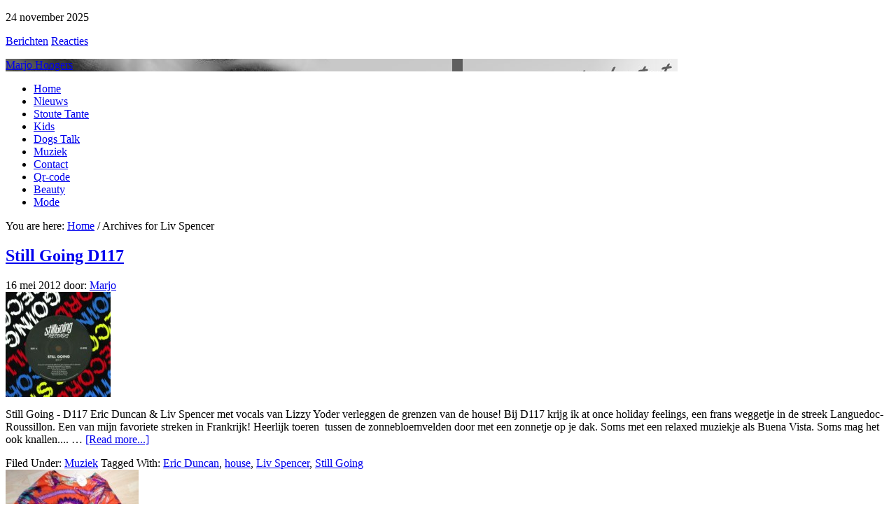

--- FILE ---
content_type: text/html; charset=UTF-8
request_url: https://marjohoogers.nl/tag/liv-spencer
body_size: 9331
content:
<!DOCTYPE html PUBLIC "-//W3C//DTD XHTML 1.0 Transitional//EN" "http://www.w3.org/TR/xhtml1/DTD/xhtml1-transitional.dtd">
<html xmlns="http://www.w3.org/1999/xhtml"  xmlns:fb="http://ogp.me/ns/fb#" xmlns:og="http://ogp.me/ns#" lang="nl-NL" xml:lang="nl-NL">
<head profile="http://gmpg.org/xfn/11"> <script type="text/javascript">if(!gform){document.addEventListener("gform_main_scripts_loaded",function(){gform.scriptsLoaded=!0}),window.addEventListener("DOMContentLoaded",function(){gform.domLoaded=!0});var gform={domLoaded:!1,scriptsLoaded:!1,initializeOnLoaded:function(o){gform.domLoaded&&gform.scriptsLoaded?o():!gform.domLoaded&&gform.scriptsLoaded?window.addEventListener("DOMContentLoaded",o):document.addEventListener("gform_main_scripts_loaded",o)},hooks:{action:{},filter:{}},addAction:function(o,n,r,t){gform.addHook("action",o,n,r,t)},addFilter:function(o,n,r,t){gform.addHook("filter",o,n,r,t)},doAction:function(o){gform.doHook("action",o,arguments)},applyFilters:function(o){return gform.doHook("filter",o,arguments)},removeAction:function(o,n){gform.removeHook("action",o,n)},removeFilter:function(o,n,r){gform.removeHook("filter",o,n,r)},addHook:function(o,n,r,t,i){null==gform.hooks[o][n]&&(gform.hooks[o][n]=[]);var e=gform.hooks[o][n];null==i&&(i=n+"_"+e.length),null==t&&(t=10),gform.hooks[o][n].push({tag:i,callable:r,priority:t})},doHook:function(o,n,r){if(r=Array.prototype.slice.call(r,1),null!=gform.hooks[o][n]){var t,i=gform.hooks[o][n];i.sort(function(o,n){return o.priority-n.priority});for(var e=0;e<i.length;e++)"function"!=typeof(t=i[e].callable)&&(t=window[t]),"action"==o?t.apply(null,r):r[0]=t.apply(null,r)}if("filter"==o)return r[0]},removeHook:function(o,n,r,t){if(null!=gform.hooks[o][n])for(var i=gform.hooks[o][n],e=i.length-1;0<=e;e--)null!=t&&t!=i[e].tag||null!=r&&r!=i[e].priority||i.splice(e,1)}}}</script>
<meta http-equiv="Content-Type" content="text/html; charset=UTF-8" />
	<meta name='robots' content='index, follow, max-image-preview:large, max-snippet:-1, max-video-preview:-1' />
	<style>img:is([sizes="auto" i], [sizes^="auto," i]) { contain-intrinsic-size: 3000px 1500px }</style>
	
	<!-- This site is optimized with the Yoast SEO plugin v16.6.1 - https://yoast.com/wordpress/plugins/seo/ -->
	<title>Liv Spencer Archives - Marjo Hoogers</title>
	<link rel="canonical" href="https://marjohoogers.nl/tag/liv-spencer" />
	<script type="application/ld+json" class="yoast-schema-graph">{"@context":"https://schema.org","@graph":[{"@type":"WebSite","@id":"https://marjohoogers.nl/#website","url":"https://marjohoogers.nl/","name":"Marjo Hoogers","description":"","potentialAction":[{"@type":"SearchAction","target":{"@type":"EntryPoint","urlTemplate":"https://marjohoogers.nl/?s={search_term_string}"},"query-input":"required name=search_term_string"}],"inLanguage":"nl-NL"},{"@type":"CollectionPage","@id":"https://marjohoogers.nl/tag/liv-spencer#webpage","url":"https://marjohoogers.nl/tag/liv-spencer","name":"Liv Spencer Archives - Marjo Hoogers","isPartOf":{"@id":"https://marjohoogers.nl/#website"},"breadcrumb":{"@id":"https://marjohoogers.nl/tag/liv-spencer#breadcrumb"},"inLanguage":"nl-NL","potentialAction":[{"@type":"ReadAction","target":["https://marjohoogers.nl/tag/liv-spencer"]}]},{"@type":"BreadcrumbList","@id":"https://marjohoogers.nl/tag/liv-spencer#breadcrumb","itemListElement":[{"@type":"ListItem","position":1,"name":"Liv Spencer"}]}]}</script>
	<!-- / Yoast SEO plugin. -->


<link rel="alternate" type="application/rss+xml" title="Marjo Hoogers &raquo; feed" href="https://feeds.feedburner.com/MarjoHoogers" />
<link rel="alternate" type="application/rss+xml" title="Marjo Hoogers &raquo; reacties feed" href="https://marjohoogers.nl/comments/feed" />
<link rel="alternate" type="application/rss+xml" title="Marjo Hoogers &raquo; Liv Spencer tag feed" href="https://marjohoogers.nl/tag/liv-spencer/feed" />
<script type="text/javascript">
/* <![CDATA[ */
window._wpemojiSettings = {"baseUrl":"https:\/\/s.w.org\/images\/core\/emoji\/15.0.3\/72x72\/","ext":".png","svgUrl":"https:\/\/s.w.org\/images\/core\/emoji\/15.0.3\/svg\/","svgExt":".svg","source":{"concatemoji":"https:\/\/marjohoogers.nl\/wp-includes\/js\/wp-emoji-release.min.js?ver=6.7.4"}};
/*! This file is auto-generated */
!function(i,n){var o,s,e;function c(e){try{var t={supportTests:e,timestamp:(new Date).valueOf()};sessionStorage.setItem(o,JSON.stringify(t))}catch(e){}}function p(e,t,n){e.clearRect(0,0,e.canvas.width,e.canvas.height),e.fillText(t,0,0);var t=new Uint32Array(e.getImageData(0,0,e.canvas.width,e.canvas.height).data),r=(e.clearRect(0,0,e.canvas.width,e.canvas.height),e.fillText(n,0,0),new Uint32Array(e.getImageData(0,0,e.canvas.width,e.canvas.height).data));return t.every(function(e,t){return e===r[t]})}function u(e,t,n){switch(t){case"flag":return n(e,"\ud83c\udff3\ufe0f\u200d\u26a7\ufe0f","\ud83c\udff3\ufe0f\u200b\u26a7\ufe0f")?!1:!n(e,"\ud83c\uddfa\ud83c\uddf3","\ud83c\uddfa\u200b\ud83c\uddf3")&&!n(e,"\ud83c\udff4\udb40\udc67\udb40\udc62\udb40\udc65\udb40\udc6e\udb40\udc67\udb40\udc7f","\ud83c\udff4\u200b\udb40\udc67\u200b\udb40\udc62\u200b\udb40\udc65\u200b\udb40\udc6e\u200b\udb40\udc67\u200b\udb40\udc7f");case"emoji":return!n(e,"\ud83d\udc26\u200d\u2b1b","\ud83d\udc26\u200b\u2b1b")}return!1}function f(e,t,n){var r="undefined"!=typeof WorkerGlobalScope&&self instanceof WorkerGlobalScope?new OffscreenCanvas(300,150):i.createElement("canvas"),a=r.getContext("2d",{willReadFrequently:!0}),o=(a.textBaseline="top",a.font="600 32px Arial",{});return e.forEach(function(e){o[e]=t(a,e,n)}),o}function t(e){var t=i.createElement("script");t.src=e,t.defer=!0,i.head.appendChild(t)}"undefined"!=typeof Promise&&(o="wpEmojiSettingsSupports",s=["flag","emoji"],n.supports={everything:!0,everythingExceptFlag:!0},e=new Promise(function(e){i.addEventListener("DOMContentLoaded",e,{once:!0})}),new Promise(function(t){var n=function(){try{var e=JSON.parse(sessionStorage.getItem(o));if("object"==typeof e&&"number"==typeof e.timestamp&&(new Date).valueOf()<e.timestamp+604800&&"object"==typeof e.supportTests)return e.supportTests}catch(e){}return null}();if(!n){if("undefined"!=typeof Worker&&"undefined"!=typeof OffscreenCanvas&&"undefined"!=typeof URL&&URL.createObjectURL&&"undefined"!=typeof Blob)try{var e="postMessage("+f.toString()+"("+[JSON.stringify(s),u.toString(),p.toString()].join(",")+"));",r=new Blob([e],{type:"text/javascript"}),a=new Worker(URL.createObjectURL(r),{name:"wpTestEmojiSupports"});return void(a.onmessage=function(e){c(n=e.data),a.terminate(),t(n)})}catch(e){}c(n=f(s,u,p))}t(n)}).then(function(e){for(var t in e)n.supports[t]=e[t],n.supports.everything=n.supports.everything&&n.supports[t],"flag"!==t&&(n.supports.everythingExceptFlag=n.supports.everythingExceptFlag&&n.supports[t]);n.supports.everythingExceptFlag=n.supports.everythingExceptFlag&&!n.supports.flag,n.DOMReady=!1,n.readyCallback=function(){n.DOMReady=!0}}).then(function(){return e}).then(function(){var e;n.supports.everything||(n.readyCallback(),(e=n.source||{}).concatemoji?t(e.concatemoji):e.wpemoji&&e.twemoji&&(t(e.twemoji),t(e.wpemoji)))}))}((window,document),window._wpemojiSettings);
/* ]]> */
</script>
<link rel='stylesheet' id='gfw-core-css' href='https://marjohoogers.nl/wp-content/plugins/genesis-footer-widgets/css/gfw.css' type='text/css' media='all' />
<link rel='stylesheet' id='gfw3-css' href='https://marjohoogers.nl/wp-content/plugins/genesis-footer-widgets/css/gfw3.css' type='text/css' media='all' />
<link rel='stylesheet' id='elle-theme-css' href='https://marjohoogers.nl/wp-content/themes/elle/style.css?ver=2.0.1' type='text/css' media='all' />
<style id='wp-emoji-styles-inline-css' type='text/css'>

	img.wp-smiley, img.emoji {
		display: inline !important;
		border: none !important;
		box-shadow: none !important;
		height: 1em !important;
		width: 1em !important;
		margin: 0 0.07em !important;
		vertical-align: -0.1em !important;
		background: none !important;
		padding: 0 !important;
	}
</style>
<link rel='stylesheet' id='wp-block-library-css' href='https://marjohoogers.nl/wp-includes/css/dist/block-library/style.min.css?ver=6.7.4' type='text/css' media='all' />
<style id='classic-theme-styles-inline-css' type='text/css'>
/*! This file is auto-generated */
.wp-block-button__link{color:#fff;background-color:#32373c;border-radius:9999px;box-shadow:none;text-decoration:none;padding:calc(.667em + 2px) calc(1.333em + 2px);font-size:1.125em}.wp-block-file__button{background:#32373c;color:#fff;text-decoration:none}
</style>
<style id='global-styles-inline-css' type='text/css'>
:root{--wp--preset--aspect-ratio--square: 1;--wp--preset--aspect-ratio--4-3: 4/3;--wp--preset--aspect-ratio--3-4: 3/4;--wp--preset--aspect-ratio--3-2: 3/2;--wp--preset--aspect-ratio--2-3: 2/3;--wp--preset--aspect-ratio--16-9: 16/9;--wp--preset--aspect-ratio--9-16: 9/16;--wp--preset--color--black: #000000;--wp--preset--color--cyan-bluish-gray: #abb8c3;--wp--preset--color--white: #ffffff;--wp--preset--color--pale-pink: #f78da7;--wp--preset--color--vivid-red: #cf2e2e;--wp--preset--color--luminous-vivid-orange: #ff6900;--wp--preset--color--luminous-vivid-amber: #fcb900;--wp--preset--color--light-green-cyan: #7bdcb5;--wp--preset--color--vivid-green-cyan: #00d084;--wp--preset--color--pale-cyan-blue: #8ed1fc;--wp--preset--color--vivid-cyan-blue: #0693e3;--wp--preset--color--vivid-purple: #9b51e0;--wp--preset--gradient--vivid-cyan-blue-to-vivid-purple: linear-gradient(135deg,rgba(6,147,227,1) 0%,rgb(155,81,224) 100%);--wp--preset--gradient--light-green-cyan-to-vivid-green-cyan: linear-gradient(135deg,rgb(122,220,180) 0%,rgb(0,208,130) 100%);--wp--preset--gradient--luminous-vivid-amber-to-luminous-vivid-orange: linear-gradient(135deg,rgba(252,185,0,1) 0%,rgba(255,105,0,1) 100%);--wp--preset--gradient--luminous-vivid-orange-to-vivid-red: linear-gradient(135deg,rgba(255,105,0,1) 0%,rgb(207,46,46) 100%);--wp--preset--gradient--very-light-gray-to-cyan-bluish-gray: linear-gradient(135deg,rgb(238,238,238) 0%,rgb(169,184,195) 100%);--wp--preset--gradient--cool-to-warm-spectrum: linear-gradient(135deg,rgb(74,234,220) 0%,rgb(151,120,209) 20%,rgb(207,42,186) 40%,rgb(238,44,130) 60%,rgb(251,105,98) 80%,rgb(254,248,76) 100%);--wp--preset--gradient--blush-light-purple: linear-gradient(135deg,rgb(255,206,236) 0%,rgb(152,150,240) 100%);--wp--preset--gradient--blush-bordeaux: linear-gradient(135deg,rgb(254,205,165) 0%,rgb(254,45,45) 50%,rgb(107,0,62) 100%);--wp--preset--gradient--luminous-dusk: linear-gradient(135deg,rgb(255,203,112) 0%,rgb(199,81,192) 50%,rgb(65,88,208) 100%);--wp--preset--gradient--pale-ocean: linear-gradient(135deg,rgb(255,245,203) 0%,rgb(182,227,212) 50%,rgb(51,167,181) 100%);--wp--preset--gradient--electric-grass: linear-gradient(135deg,rgb(202,248,128) 0%,rgb(113,206,126) 100%);--wp--preset--gradient--midnight: linear-gradient(135deg,rgb(2,3,129) 0%,rgb(40,116,252) 100%);--wp--preset--font-size--small: 13px;--wp--preset--font-size--medium: 20px;--wp--preset--font-size--large: 36px;--wp--preset--font-size--x-large: 42px;--wp--preset--spacing--20: 0.44rem;--wp--preset--spacing--30: 0.67rem;--wp--preset--spacing--40: 1rem;--wp--preset--spacing--50: 1.5rem;--wp--preset--spacing--60: 2.25rem;--wp--preset--spacing--70: 3.38rem;--wp--preset--spacing--80: 5.06rem;--wp--preset--shadow--natural: 6px 6px 9px rgba(0, 0, 0, 0.2);--wp--preset--shadow--deep: 12px 12px 50px rgba(0, 0, 0, 0.4);--wp--preset--shadow--sharp: 6px 6px 0px rgba(0, 0, 0, 0.2);--wp--preset--shadow--outlined: 6px 6px 0px -3px rgba(255, 255, 255, 1), 6px 6px rgba(0, 0, 0, 1);--wp--preset--shadow--crisp: 6px 6px 0px rgba(0, 0, 0, 1);}:where(.is-layout-flex){gap: 0.5em;}:where(.is-layout-grid){gap: 0.5em;}body .is-layout-flex{display: flex;}.is-layout-flex{flex-wrap: wrap;align-items: center;}.is-layout-flex > :is(*, div){margin: 0;}body .is-layout-grid{display: grid;}.is-layout-grid > :is(*, div){margin: 0;}:where(.wp-block-columns.is-layout-flex){gap: 2em;}:where(.wp-block-columns.is-layout-grid){gap: 2em;}:where(.wp-block-post-template.is-layout-flex){gap: 1.25em;}:where(.wp-block-post-template.is-layout-grid){gap: 1.25em;}.has-black-color{color: var(--wp--preset--color--black) !important;}.has-cyan-bluish-gray-color{color: var(--wp--preset--color--cyan-bluish-gray) !important;}.has-white-color{color: var(--wp--preset--color--white) !important;}.has-pale-pink-color{color: var(--wp--preset--color--pale-pink) !important;}.has-vivid-red-color{color: var(--wp--preset--color--vivid-red) !important;}.has-luminous-vivid-orange-color{color: var(--wp--preset--color--luminous-vivid-orange) !important;}.has-luminous-vivid-amber-color{color: var(--wp--preset--color--luminous-vivid-amber) !important;}.has-light-green-cyan-color{color: var(--wp--preset--color--light-green-cyan) !important;}.has-vivid-green-cyan-color{color: var(--wp--preset--color--vivid-green-cyan) !important;}.has-pale-cyan-blue-color{color: var(--wp--preset--color--pale-cyan-blue) !important;}.has-vivid-cyan-blue-color{color: var(--wp--preset--color--vivid-cyan-blue) !important;}.has-vivid-purple-color{color: var(--wp--preset--color--vivid-purple) !important;}.has-black-background-color{background-color: var(--wp--preset--color--black) !important;}.has-cyan-bluish-gray-background-color{background-color: var(--wp--preset--color--cyan-bluish-gray) !important;}.has-white-background-color{background-color: var(--wp--preset--color--white) !important;}.has-pale-pink-background-color{background-color: var(--wp--preset--color--pale-pink) !important;}.has-vivid-red-background-color{background-color: var(--wp--preset--color--vivid-red) !important;}.has-luminous-vivid-orange-background-color{background-color: var(--wp--preset--color--luminous-vivid-orange) !important;}.has-luminous-vivid-amber-background-color{background-color: var(--wp--preset--color--luminous-vivid-amber) !important;}.has-light-green-cyan-background-color{background-color: var(--wp--preset--color--light-green-cyan) !important;}.has-vivid-green-cyan-background-color{background-color: var(--wp--preset--color--vivid-green-cyan) !important;}.has-pale-cyan-blue-background-color{background-color: var(--wp--preset--color--pale-cyan-blue) !important;}.has-vivid-cyan-blue-background-color{background-color: var(--wp--preset--color--vivid-cyan-blue) !important;}.has-vivid-purple-background-color{background-color: var(--wp--preset--color--vivid-purple) !important;}.has-black-border-color{border-color: var(--wp--preset--color--black) !important;}.has-cyan-bluish-gray-border-color{border-color: var(--wp--preset--color--cyan-bluish-gray) !important;}.has-white-border-color{border-color: var(--wp--preset--color--white) !important;}.has-pale-pink-border-color{border-color: var(--wp--preset--color--pale-pink) !important;}.has-vivid-red-border-color{border-color: var(--wp--preset--color--vivid-red) !important;}.has-luminous-vivid-orange-border-color{border-color: var(--wp--preset--color--luminous-vivid-orange) !important;}.has-luminous-vivid-amber-border-color{border-color: var(--wp--preset--color--luminous-vivid-amber) !important;}.has-light-green-cyan-border-color{border-color: var(--wp--preset--color--light-green-cyan) !important;}.has-vivid-green-cyan-border-color{border-color: var(--wp--preset--color--vivid-green-cyan) !important;}.has-pale-cyan-blue-border-color{border-color: var(--wp--preset--color--pale-cyan-blue) !important;}.has-vivid-cyan-blue-border-color{border-color: var(--wp--preset--color--vivid-cyan-blue) !important;}.has-vivid-purple-border-color{border-color: var(--wp--preset--color--vivid-purple) !important;}.has-vivid-cyan-blue-to-vivid-purple-gradient-background{background: var(--wp--preset--gradient--vivid-cyan-blue-to-vivid-purple) !important;}.has-light-green-cyan-to-vivid-green-cyan-gradient-background{background: var(--wp--preset--gradient--light-green-cyan-to-vivid-green-cyan) !important;}.has-luminous-vivid-amber-to-luminous-vivid-orange-gradient-background{background: var(--wp--preset--gradient--luminous-vivid-amber-to-luminous-vivid-orange) !important;}.has-luminous-vivid-orange-to-vivid-red-gradient-background{background: var(--wp--preset--gradient--luminous-vivid-orange-to-vivid-red) !important;}.has-very-light-gray-to-cyan-bluish-gray-gradient-background{background: var(--wp--preset--gradient--very-light-gray-to-cyan-bluish-gray) !important;}.has-cool-to-warm-spectrum-gradient-background{background: var(--wp--preset--gradient--cool-to-warm-spectrum) !important;}.has-blush-light-purple-gradient-background{background: var(--wp--preset--gradient--blush-light-purple) !important;}.has-blush-bordeaux-gradient-background{background: var(--wp--preset--gradient--blush-bordeaux) !important;}.has-luminous-dusk-gradient-background{background: var(--wp--preset--gradient--luminous-dusk) !important;}.has-pale-ocean-gradient-background{background: var(--wp--preset--gradient--pale-ocean) !important;}.has-electric-grass-gradient-background{background: var(--wp--preset--gradient--electric-grass) !important;}.has-midnight-gradient-background{background: var(--wp--preset--gradient--midnight) !important;}.has-small-font-size{font-size: var(--wp--preset--font-size--small) !important;}.has-medium-font-size{font-size: var(--wp--preset--font-size--medium) !important;}.has-large-font-size{font-size: var(--wp--preset--font-size--large) !important;}.has-x-large-font-size{font-size: var(--wp--preset--font-size--x-large) !important;}
:where(.wp-block-post-template.is-layout-flex){gap: 1.25em;}:where(.wp-block-post-template.is-layout-grid){gap: 1.25em;}
:where(.wp-block-columns.is-layout-flex){gap: 2em;}:where(.wp-block-columns.is-layout-grid){gap: 2em;}
:root :where(.wp-block-pullquote){font-size: 1.5em;line-height: 1.6;}
</style>
<link rel='stylesheet' id='cookie-notice-front-css' href='https://marjohoogers.nl/wp-content/plugins/cookie-notice/css/front.min.css?ver=2.5.5' type='text/css' media='all' />
<link rel='stylesheet' id='digg-digg-css' href='https://marjohoogers.nl/wp-content/plugins/digg-digg/css/diggdigg-style.css?ver=5.3.6' type='text/css' media='screen' />
<link rel='stylesheet' id='ye_dynamic-css' href='https://marjohoogers.nl/wp-content/plugins/youtube-embed/css/main.min.css?ver=5.3.1' type='text/css' media='all' />
<link rel='stylesheet' id='simple-social-icons-font-css' href='https://marjohoogers.nl/wp-content/plugins/simple-social-icons/css/style.css?ver=3.0.2' type='text/css' media='all' />
<link rel='stylesheet' id='tabs_styles-css' href='https://marjohoogers.nl/wp-content/themes/elle/lib/widgets/style.css?ver=6.7.4' type='text/css' media='all' />
<link rel='stylesheet' id='qrcodes_wpress_css-css' href='https://marjohoogers.nl/wp-content/plugins/qrcodes_wpress/include/css/style.css?ver=6.7.4' type='text/css' media='all' />
<script type="text/javascript" src="https://marjohoogers.nl/wp-includes/js/jquery/jquery.min.js?ver=3.7.1" id="jquery-core-js"></script>
<script type="text/javascript" src="https://marjohoogers.nl/wp-includes/js/jquery/jquery-migrate.min.js?ver=3.4.1" id="jquery-migrate-js"></script>
<script type="text/javascript" id="cookie-notice-front-js-before">
/* <![CDATA[ */
var cnArgs = {"ajaxUrl":"https:\/\/marjohoogers.nl\/wp-admin\/admin-ajax.php","nonce":"c9ddea9fe5","hideEffect":"fade","position":"top","onScroll":false,"onScrollOffset":100,"onClick":false,"cookieName":"cookie_notice_accepted","cookieTime":2592000,"cookieTimeRejected":2592000,"globalCookie":false,"redirection":false,"cache":false,"revokeCookies":false,"revokeCookiesOpt":"automatic"};
/* ]]> */
</script>
<script type="text/javascript" src="https://marjohoogers.nl/wp-content/plugins/cookie-notice/js/front.min.js?ver=2.5.5" id="cookie-notice-front-js"></script>
<!--[if lt IE 9]>
<script type="text/javascript" src="https://marjohoogers.nl/wp-content/themes/genesis/lib/js/html5shiv.min.js?ver=3.7.3" id="html5shiv-js"></script>
<![endif]-->
<script type="text/javascript" src="https://marjohoogers.nl/wp-content/themes/elle/lib/widgets/tabs.js?ver=1.3.2" id="tabs_script-js"></script>
<link rel="https://api.w.org/" href="https://marjohoogers.nl/wp-json/" /><link rel="alternate" title="JSON" type="application/json" href="https://marjohoogers.nl/wp-json/wp/v2/tags/123" /><link rel="EditURI" type="application/rsd+xml" title="RSD" href="https://marjohoogers.nl/xmlrpc.php?rsd" />
<meta name="generator" content="WordPress 6.7.4" />
<meta property='og:site_name' content='Marjo Hoogers' />
<meta property='fb:app_id' content='205425742895712' />
<meta property='og:locale' content='nl_NL' />
<link rel="icon" href="https://marjohoogers.nl/wp-content/plugins/genesis-favicon-uploader/favicons/favicon.ico" />
<style type="text/css">#header { background: url(https://marjohoogers.nl/wp-content/uploads/marjohoogersheader2.jpg) no-repeat !important; }</style>
<style type="text/css">.recentcomments a{display:inline !important;padding:0 !important;margin:0 !important;}</style><!-- Clicky Web Analytics - https://clicky.com, WordPress Plugin by Yoast - https://yoast.com/wordpress/plugins/clicky/ --><script type='text/javascript'>
	function clicky_gc(name) {
		var ca = document.cookie.split(';');
		for (var i in ca) {
			if (ca[i].indexOf(name + '=') != -1) {
				return decodeURIComponent(ca[i].split('=')[1]);
			}
		}
		return '';
	}
	var username_check = clicky_gc('"comment_author_9882f1dc0c88aaeff819791b51629003"');
	if (username_check) var clicky_custom_session = {username: username_check};
</script>
<script>
	
	var clicky_site_ids = clicky_site_ids || [];
	clicky_site_ids.push("66547445");
</script>
<script async src="//static.getclicky.com/js"></script></head>
<body data-rsssl=1 class="archive tag tag-liv-spencer tag-123 cookies-not-set custom-header header-image header-full-width content-sidebar elle-white"><div id="wrap"><div class="topnav">
	<div class="wrap">
		<div class="topnav-left">
			<p>24 november 2025</p>
		</div><!-- end .topnav-left -->
		<div class="topnav-right">
			<p>
				<a class="rss-topnav" rel="nofollow" href="http://feeds.feedburner.com/MarjoHoogers">Berichten</a>
				<a class="rss-topnav" rel="nofollow" href="https://marjohoogers.nl/comments/feed">Reacties</a>
			</p>
		</div><!-- end .topnav-right -->
	</div><!-- end .wrap -->
</div><!-- end .topnav --><div id="header"><div class="wrap"><div id="title-area"><p id="title"><a href="https://marjohoogers.nl/">Marjo Hoogers</a></p></div></div></div><div id="nav"><div class="wrap"><ul id="menu-nav2" class="menu genesis-nav-menu menu-primary js-superfish"><li id="menu-item-174" class="menu-item menu-item-type-custom menu-item-object-custom menu-item-home menu-item-174"><a href="https://marjohoogers.nl/">Home</a></li>
<li id="menu-item-79" class="menu-item menu-item-type-taxonomy menu-item-object-category menu-item-79"><a href="https://marjohoogers.nl/nieuws">Nieuws</a></li>
<li id="menu-item-80" class="menu-item menu-item-type-taxonomy menu-item-object-category menu-item-80"><a href="https://marjohoogers.nl/stoute-tante">Stoute Tante</a></li>
<li id="menu-item-97" class="menu-item menu-item-type-taxonomy menu-item-object-category menu-item-97"><a href="https://marjohoogers.nl/kids">Kids</a></li>
<li id="menu-item-78" class="menu-item menu-item-type-taxonomy menu-item-object-category menu-item-78"><a href="https://marjohoogers.nl/dogs-talk">Dogs Talk</a></li>
<li id="menu-item-233" class="menu-item menu-item-type-taxonomy menu-item-object-category menu-item-233"><a href="https://marjohoogers.nl/muziek">Muziek</a></li>
<li id="menu-item-175" class="menu-item menu-item-type-post_type menu-item-object-page menu-item-175"><a href="https://marjohoogers.nl/contact">Contact</a></li>
<li id="menu-item-207" class="menu-item menu-item-type-post_type menu-item-object-page menu-item-207"><a href="https://marjohoogers.nl/zelf-qr-code-maken">Qr-code</a></li>
<li id="menu-item-344" class="menu-item menu-item-type-taxonomy menu-item-object-category menu-item-344"><a href="https://marjohoogers.nl/beauty-2">Beauty</a></li>
<li id="menu-item-345" class="menu-item menu-item-type-taxonomy menu-item-object-category menu-item-345"><a href="https://marjohoogers.nl/mode">Mode</a></li>
</ul></div></div><div id="inner"><div id="content-sidebar-wrap"><div id="content" class="hfeed"><div class="breadcrumb">You are here: <a href="https://marjohoogers.nl/"><span class="breadcrumb-link-text-wrap" itemprop="name">Home</span></a> <span aria-label="breadcrumb separator">/</span> Archives for Liv Spencer</div><div class="post-541 post type-post status-publish format-standard has-post-thumbnail hentry category-muziek tag-eric-duncan tag-house tag-liv-spencer tag-still-going entry"><h2 class="entry-title"><a class="entry-title-link" rel="bookmark" href="https://marjohoogers.nl/still-going-d117">Still Going D117</a></h2>
<div class="post-info"><span class="date published time" title="2012-05-16T01:28:23+02:00">16 mei 2012</span>  door: <span class="author vcard"><span class="fn"><a href="https://marjohoogers.nl/author/admin" rel="author">Marjo</a></span></span>  </div><div class="entry-content"><a href="https://marjohoogers.nl/still-going-d117" title="Still Going D117"><img width="150" height="150" src="https://marjohoogers.nl/wp-content/uploads/still-going-2-150x150.jpg" class="alignleft post-image" alt="" decoding="async" srcset="https://marjohoogers.nl/wp-content/uploads/still-going-2-150x150.jpg 150w, https://marjohoogers.nl/wp-content/uploads/still-going-2-90x90.jpg 90w" sizes="(max-width: 150px) 100vw, 150px" /></a><p>Still Going - D117
Eric Duncan &amp; Liv Spencer met vocals van Lizzy Yoder verleggen de grenzen van de house!

Bij D117 krijg ik at once holiday feelings, een frans weggetje in de streek Languedoc-Roussillon. Een van mijn favoriete streken in Frankrijk!

Heerlijk toeren  tussen de zonnebloemvelden door met een zonnetje op je dak. Soms met een relaxed muziekje als Buena Vista. Soms mag het ook knallen.... &#x02026; <a href="https://marjohoogers.nl/still-going-d117" class="more-link">[Read more...]</a></p></div><div class="post-meta"><span class="categories">Filed Under: <a href="https://marjohoogers.nl/muziek" rel="category tag">Muziek</a></span> <span class="tags">Tagged With: <a href="https://marjohoogers.nl/tag/eric-duncan" rel="tag">Eric Duncan</a>, <a href="https://marjohoogers.nl/tag/house" rel="tag">house</a>, <a href="https://marjohoogers.nl/tag/liv-spencer" rel="tag">Liv Spencer</a>, <a href="https://marjohoogers.nl/tag/still-going" rel="tag">Still Going</a></span></div></div></div><div id="sidebar" class="sidebar widget-area"><div id="featured-post-6" class="widget featured-content featuredpost"><div class="widget-wrap"><div class="post-556 post type-post status-publish format-standard has-post-thumbnail hentry category-middle category-mode tag-bavaria tag-bavaria-jurkje tag-voetballen entry"><a href="https://marjohoogers.nl/wij-houden-van-oranje" class="alignnone" aria-hidden="true" tabindex="-1"><img width="190" height="120" src="https://marjohoogers.nl/wp-content/uploads/oranje-190x120.jpg" class="entry-image attachment-post" alt="" itemprop="image" decoding="async" loading="lazy" srcset="https://marjohoogers.nl/wp-content/uploads/oranje-190x120.jpg 190w, https://marjohoogers.nl/wp-content/uploads/oranje-300x188.jpg 300w, https://marjohoogers.nl/wp-content/uploads/oranje-120x75.jpg 120w, https://marjohoogers.nl/wp-content/uploads/oranje.jpg 390w" sizes="auto, (max-width: 190px) 100vw, 190px" /></a><span class="alignleft"><img alt='' src='https://secure.gravatar.com/avatar/0855c52ba688f2549fa9697ef1fb64dd?s=45&#038;d=wavatar&#038;r=g' srcset='https://secure.gravatar.com/avatar/0855c52ba688f2549fa9697ef1fb64dd?s=90&#038;d=wavatar&#038;r=g 2x' class='avatar avatar-45 photo' height='45' width='45' loading='lazy' decoding='async'/></span><h2 class="entry-title"><a href="https://marjohoogers.nl/wij-houden-van-oranje">Wij houden van oranje&#8230;</a></h2><p>Met voetballen heb ik weinig tot helemaal niets. Met oranje dan weer wel! Van deze kleur word ik vrolijk en blij, doet me denken aan de zomer en de zon. Ik vrees dat in we in juni weer collectief oranje gaan. Af en toe ga ik, tegen wil en dank, toch mee in die voetbal gekte. Maar dan wel met een blits oranje Ibizabloesje over mijn Bavariajurkje!

Gescoord de buuf, Angelique Bombeeck, Hoogstraat 84! &#x02026; <a href="https://marjohoogers.nl/wij-houden-van-oranje" class="more-link">Lees verder →</a></p></div></div></div>
</div></div></div><div id="footer-widgets" class="footer-widgets"><div class="wrap"><div class="widget-area footer-widgets-1 footer-widget-area"><div id="search-3" class="widget widget_search"><div class="widget-wrap"><form method="get" class="searchform search-form" action="https://marjohoogers.nl/" role="search" ><input type="text" value="Search this website &#x02026;" name="s" class="s search-input" onfocus="if ('Search this website &#x2026;' === this.value) {this.value = '';}" onblur="if ('' === this.value) {this.value = 'Search this website &#x2026;';}" /><input type="submit" class="searchsubmit search-submit" value="Search" /></form></div></div>
</div><div class="widget-area footer-widgets-2 footer-widget-area"><div id="text-2" class="widget widget_text"><div class="widget-wrap">			<div class="textwidget"></div>
		</div></div>
</div><div class="widget-area footer-widgets-4 footer-widget-area"><div id="simple-social-icons-2" class="widget simple-social-icons"><div class="widget-wrap"><ul class="alignright"><li class="ssi-facebook"><a href="http://facbook.com/MarjoHoogers" target="_blank" rel="noopener noreferrer"><svg role="img" class="social-facebook" aria-labelledby="social-facebook-2"><title id="social-facebook-2">Facebook</title><use xlink:href="https://marjohoogers.nl/wp-content/plugins/simple-social-icons/symbol-defs.svg#social-facebook"></use></svg></a></li><li class="ssi-linkedin"><a href="http://nl.linkedin.com/pub/marjo-hoogers/17/825/94a" target="_blank" rel="noopener noreferrer"><svg role="img" class="social-linkedin" aria-labelledby="social-linkedin-2"><title id="social-linkedin-2">LinkedIn</title><use xlink:href="https://marjohoogers.nl/wp-content/plugins/simple-social-icons/symbol-defs.svg#social-linkedin"></use></svg></a></li><li class="ssi-rss"><a href="https://marjohoogers.nl/feed/rss" target="_blank" rel="noopener noreferrer"><svg role="img" class="social-rss" aria-labelledby="social-rss-2"><title id="social-rss-2">RSS</title><use xlink:href="https://marjohoogers.nl/wp-content/plugins/simple-social-icons/symbol-defs.svg#social-rss"></use></svg></a></li><li class="ssi-twitter"><a href="http://twitter.com/marjohoogers" target="_blank" rel="noopener noreferrer"><svg role="img" class="social-twitter" aria-labelledby="social-twitter-2"><title id="social-twitter-2">Twitter</title><use xlink:href="https://marjohoogers.nl/wp-content/plugins/simple-social-icons/symbol-defs.svg#social-twitter"></use></svg></a></li></ul></div></div>
</div></div></div><div id="footer" class="footer"><div class="wrap"><div class="gototop"><p><a href="#wrap" rel="nofollow">Return to top of page</a></p></div><div class="creds"><p>Copyright &#x000A9;&nbsp;2025 &#x000B7; <a href="https://marjohoogers.nl">Marjo Hoogers</a> on <a href="https://www.studiopress.com/">Genesis Framework</a> &#x000B7; <a href="https://wordpress.org/">WordPress</a> &#x000B7; <a rel="nofollow" href="https://marjohoogers.nl/wp-login.php">Log in</a></p></div></div></div></div><style type="text/css" media="screen">#simple-social-icons-2 ul li a, #simple-social-icons-2 ul li a:hover, #simple-social-icons-2 ul li a:focus { background-color: #999999 !important; border-radius: 3px; color: #ffffff !important; border: 0px #ffffff solid !important; font-size: 16px; padding: 8px; }  #simple-social-icons-2 ul li a:hover, #simple-social-icons-2 ul li a:focus { background-color: #666666 !important; border-color: #ffffff !important; color: #ffffff !important; }  #simple-social-icons-2 ul li a:focus { outline: 1px dotted #666666 !important; }</style><script type="text/javascript" src="https://marjohoogers.nl/wp-includes/js/hoverIntent.min.js?ver=1.10.2" id="hoverIntent-js"></script>
<script type="text/javascript" src="https://marjohoogers.nl/wp-content/themes/genesis/lib/js/menu/superfish.min.js?ver=1.7.10" id="superfish-js"></script>
<script type="text/javascript" src="https://marjohoogers.nl/wp-content/themes/genesis/lib/js/menu/superfish.args.min.js?ver=2.10.1" id="superfish-args-js"></script>
<script type="text/javascript" src="https://marjohoogers.nl/wp-content/themes/genesis/lib/js/menu/superfish.compat.min.js?ver=2.10.1" id="superfish-compat-js"></script>
<div id="fb-root"></div>
<script type="text/javascript">
  window.fbAsyncInit = function() {
    FB.init({"appId":"205425742895712","channelUrl":"https:\/\/marjohoogers.nl\/?sfc-channel-file=1","status":true,"cookie":true,"xfbml":true,"oauth":true});
      };
  (function(d){
       var js, id = 'facebook-jssdk'; if (d.getElementById(id)) {return;}
       js = d.createElement('script'); js.id = id; js.async = true;
       js.src = "//connect.facebook.net/nl_NL/all.js";
       d.getElementsByTagName('head')[0].appendChild(js);
   }(document));     
</script>

		<!-- Cookie Notice plugin v2.5.5 by Hu-manity.co https://hu-manity.co/ -->
		<div id="cookie-notice" role="dialog" class="cookie-notice-hidden cookie-revoke-hidden cn-position-top" aria-label="Cookie Notice" style="background-color: rgba(0,0,0,1);"><div class="cookie-notice-container" style="color: #fff"><span id="cn-notice-text" class="cn-text-container">We gebruiken cookies om ervoor te zorgen dat onze website zo soepel mogelijk draait. Als je doorgaat met het gebruiken van de website, gaan we er vanuit dat je ermee instemt.</span><span id="cn-notice-buttons" class="cn-buttons-container"><a href="#" id="cn-accept-cookie" data-cookie-set="accept" class="cn-set-cookie cn-button cn-button-custom button" aria-label="Ok">Ok</a></span><span id="cn-close-notice" data-cookie-set="accept" class="cn-close-icon" title="Nee"></span></div>
			
		</div>
		<!-- / Cookie Notice plugin --></body></html>
